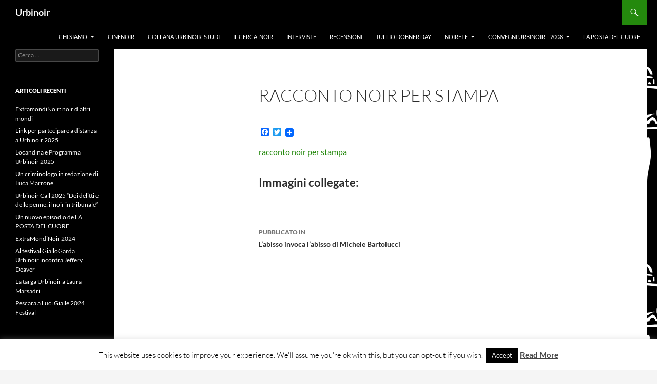

--- FILE ---
content_type: text/html; charset=UTF-8
request_url: https://urbinoir.uniurb.it/labisso-invoca-labisso-michele-bartolucci/racconto-noir-per-stampa/
body_size: 11812
content:
<!DOCTYPE html>
<!--[if IE 7]>
<html class="ie ie7" lang="it-IT">
<![endif]-->
<!--[if IE 8]>
<html class="ie ie8" lang="it-IT">
<![endif]-->
<!--[if !(IE 7) & !(IE 8)]><!-->
<html lang="it-IT">
<!--<![endif]-->
<head>
	<meta charset="UTF-8">
	<meta name="viewport" content="width=device-width, initial-scale=1.0">
	<title>racconto noir per stampa - Urbinoir</title>
	<link rel="profile" href="https://gmpg.org/xfn/11">
	<link rel="pingback" href="https://urbinoir.uniurb.it/xmlrpc.php">
	<!--[if lt IE 9]>
	<script src="https://urbinoir.uniurb.it/wp-content/themes/twentyfourteen/js/html5.js?ver=3.7.0"></script>
	<![endif]-->
	<meta name='robots' content='index, follow, max-image-preview:large, max-snippet:-1, max-video-preview:-1' />
	<style>img:is([sizes="auto" i], [sizes^="auto," i]) { contain-intrinsic-size: 3000px 1500px }</style>
	
	<!-- This site is optimized with the Yoast SEO plugin v26.8 - https://yoast.com/product/yoast-seo-wordpress/ -->
	<link rel="canonical" href="https://urbinoir.uniurb.it/labisso-invoca-labisso-michele-bartolucci/racconto-noir-per-stampa/" />
	<meta property="og:locale" content="it_IT" />
	<meta property="og:type" content="article" />
	<meta property="og:title" content="racconto noir per stampa - Urbinoir" />
	<meta property="og:description" content="racconto noir per stampa Immagini collegate:" />
	<meta property="og:url" content="https://urbinoir.uniurb.it/labisso-invoca-labisso-michele-bartolucci/racconto-noir-per-stampa/" />
	<meta property="og:site_name" content="Urbinoir" />
	<meta name="twitter:card" content="summary_large_image" />
	<script type="application/ld+json" class="yoast-schema-graph">{"@context":"https://schema.org","@graph":[{"@type":"WebPage","@id":"https://urbinoir.uniurb.it/labisso-invoca-labisso-michele-bartolucci/racconto-noir-per-stampa/","url":"https://urbinoir.uniurb.it/labisso-invoca-labisso-michele-bartolucci/racconto-noir-per-stampa/","name":"racconto noir per stampa - Urbinoir","isPartOf":{"@id":"https://urbinoir.uniurb.it/#website"},"primaryImageOfPage":{"@id":"https://urbinoir.uniurb.it/labisso-invoca-labisso-michele-bartolucci/racconto-noir-per-stampa/#primaryimage"},"image":{"@id":"https://urbinoir.uniurb.it/labisso-invoca-labisso-michele-bartolucci/racconto-noir-per-stampa/#primaryimage"},"thumbnailUrl":"","datePublished":"2017-01-10T15:01:00+00:00","breadcrumb":{"@id":"https://urbinoir.uniurb.it/labisso-invoca-labisso-michele-bartolucci/racconto-noir-per-stampa/#breadcrumb"},"inLanguage":"it-IT","potentialAction":[{"@type":"ReadAction","target":["https://urbinoir.uniurb.it/labisso-invoca-labisso-michele-bartolucci/racconto-noir-per-stampa/"]}]},{"@type":"BreadcrumbList","@id":"https://urbinoir.uniurb.it/labisso-invoca-labisso-michele-bartolucci/racconto-noir-per-stampa/#breadcrumb","itemListElement":[{"@type":"ListItem","position":1,"name":"Home","item":"https://urbinoir.uniurb.it/"},{"@type":"ListItem","position":2,"name":"L&#8217;abisso invoca l&#8217;abisso di Michele Bartolucci","item":"https://urbinoir.uniurb.it/labisso-invoca-labisso-michele-bartolucci/"},{"@type":"ListItem","position":3,"name":"racconto noir per stampa"}]},{"@type":"WebSite","@id":"https://urbinoir.uniurb.it/#website","url":"https://urbinoir.uniurb.it/","name":"Urbinoir","description":"","potentialAction":[{"@type":"SearchAction","target":{"@type":"EntryPoint","urlTemplate":"https://urbinoir.uniurb.it/?s={search_term_string}"},"query-input":{"@type":"PropertyValueSpecification","valueRequired":true,"valueName":"search_term_string"}}],"inLanguage":"it-IT"}]}</script>
	<!-- / Yoast SEO plugin. -->


<link rel='dns-prefetch' href='//static.addtoany.com' />
<link rel="alternate" type="application/rss+xml" title="Urbinoir &raquo; Feed" href="https://urbinoir.uniurb.it/feed/" />
<script>
window._wpemojiSettings = {"baseUrl":"https:\/\/s.w.org\/images\/core\/emoji\/16.0.1\/72x72\/","ext":".png","svgUrl":"https:\/\/s.w.org\/images\/core\/emoji\/16.0.1\/svg\/","svgExt":".svg","source":{"concatemoji":"https:\/\/urbinoir.uniurb.it\/wp-includes\/js\/wp-emoji-release.min.js?ver=6.8.3"}};
/*! This file is auto-generated */
!function(s,n){var o,i,e;function c(e){try{var t={supportTests:e,timestamp:(new Date).valueOf()};sessionStorage.setItem(o,JSON.stringify(t))}catch(e){}}function p(e,t,n){e.clearRect(0,0,e.canvas.width,e.canvas.height),e.fillText(t,0,0);var t=new Uint32Array(e.getImageData(0,0,e.canvas.width,e.canvas.height).data),a=(e.clearRect(0,0,e.canvas.width,e.canvas.height),e.fillText(n,0,0),new Uint32Array(e.getImageData(0,0,e.canvas.width,e.canvas.height).data));return t.every(function(e,t){return e===a[t]})}function u(e,t){e.clearRect(0,0,e.canvas.width,e.canvas.height),e.fillText(t,0,0);for(var n=e.getImageData(16,16,1,1),a=0;a<n.data.length;a++)if(0!==n.data[a])return!1;return!0}function f(e,t,n,a){switch(t){case"flag":return n(e,"\ud83c\udff3\ufe0f\u200d\u26a7\ufe0f","\ud83c\udff3\ufe0f\u200b\u26a7\ufe0f")?!1:!n(e,"\ud83c\udde8\ud83c\uddf6","\ud83c\udde8\u200b\ud83c\uddf6")&&!n(e,"\ud83c\udff4\udb40\udc67\udb40\udc62\udb40\udc65\udb40\udc6e\udb40\udc67\udb40\udc7f","\ud83c\udff4\u200b\udb40\udc67\u200b\udb40\udc62\u200b\udb40\udc65\u200b\udb40\udc6e\u200b\udb40\udc67\u200b\udb40\udc7f");case"emoji":return!a(e,"\ud83e\udedf")}return!1}function g(e,t,n,a){var r="undefined"!=typeof WorkerGlobalScope&&self instanceof WorkerGlobalScope?new OffscreenCanvas(300,150):s.createElement("canvas"),o=r.getContext("2d",{willReadFrequently:!0}),i=(o.textBaseline="top",o.font="600 32px Arial",{});return e.forEach(function(e){i[e]=t(o,e,n,a)}),i}function t(e){var t=s.createElement("script");t.src=e,t.defer=!0,s.head.appendChild(t)}"undefined"!=typeof Promise&&(o="wpEmojiSettingsSupports",i=["flag","emoji"],n.supports={everything:!0,everythingExceptFlag:!0},e=new Promise(function(e){s.addEventListener("DOMContentLoaded",e,{once:!0})}),new Promise(function(t){var n=function(){try{var e=JSON.parse(sessionStorage.getItem(o));if("object"==typeof e&&"number"==typeof e.timestamp&&(new Date).valueOf()<e.timestamp+604800&&"object"==typeof e.supportTests)return e.supportTests}catch(e){}return null}();if(!n){if("undefined"!=typeof Worker&&"undefined"!=typeof OffscreenCanvas&&"undefined"!=typeof URL&&URL.createObjectURL&&"undefined"!=typeof Blob)try{var e="postMessage("+g.toString()+"("+[JSON.stringify(i),f.toString(),p.toString(),u.toString()].join(",")+"));",a=new Blob([e],{type:"text/javascript"}),r=new Worker(URL.createObjectURL(a),{name:"wpTestEmojiSupports"});return void(r.onmessage=function(e){c(n=e.data),r.terminate(),t(n)})}catch(e){}c(n=g(i,f,p,u))}t(n)}).then(function(e){for(var t in e)n.supports[t]=e[t],n.supports.everything=n.supports.everything&&n.supports[t],"flag"!==t&&(n.supports.everythingExceptFlag=n.supports.everythingExceptFlag&&n.supports[t]);n.supports.everythingExceptFlag=n.supports.everythingExceptFlag&&!n.supports.flag,n.DOMReady=!1,n.readyCallback=function(){n.DOMReady=!0}}).then(function(){return e}).then(function(){var e;n.supports.everything||(n.readyCallback(),(e=n.source||{}).concatemoji?t(e.concatemoji):e.wpemoji&&e.twemoji&&(t(e.twemoji),t(e.wpemoji)))}))}((window,document),window._wpemojiSettings);
</script>
<style id='wp-emoji-styles-inline-css'>

	img.wp-smiley, img.emoji {
		display: inline !important;
		border: none !important;
		box-shadow: none !important;
		height: 1em !important;
		width: 1em !important;
		margin: 0 0.07em !important;
		vertical-align: -0.1em !important;
		background: none !important;
		padding: 0 !important;
	}
</style>
<link rel='stylesheet' id='wp-block-library-css' href='https://urbinoir.uniurb.it/wp-includes/css/dist/block-library/style.min.css?ver=6.8.3' media='all' />
<style id='wp-block-library-theme-inline-css'>
.wp-block-audio :where(figcaption){color:#555;font-size:13px;text-align:center}.is-dark-theme .wp-block-audio :where(figcaption){color:#ffffffa6}.wp-block-audio{margin:0 0 1em}.wp-block-code{border:1px solid #ccc;border-radius:4px;font-family:Menlo,Consolas,monaco,monospace;padding:.8em 1em}.wp-block-embed :where(figcaption){color:#555;font-size:13px;text-align:center}.is-dark-theme .wp-block-embed :where(figcaption){color:#ffffffa6}.wp-block-embed{margin:0 0 1em}.blocks-gallery-caption{color:#555;font-size:13px;text-align:center}.is-dark-theme .blocks-gallery-caption{color:#ffffffa6}:root :where(.wp-block-image figcaption){color:#555;font-size:13px;text-align:center}.is-dark-theme :root :where(.wp-block-image figcaption){color:#ffffffa6}.wp-block-image{margin:0 0 1em}.wp-block-pullquote{border-bottom:4px solid;border-top:4px solid;color:currentColor;margin-bottom:1.75em}.wp-block-pullquote cite,.wp-block-pullquote footer,.wp-block-pullquote__citation{color:currentColor;font-size:.8125em;font-style:normal;text-transform:uppercase}.wp-block-quote{border-left:.25em solid;margin:0 0 1.75em;padding-left:1em}.wp-block-quote cite,.wp-block-quote footer{color:currentColor;font-size:.8125em;font-style:normal;position:relative}.wp-block-quote:where(.has-text-align-right){border-left:none;border-right:.25em solid;padding-left:0;padding-right:1em}.wp-block-quote:where(.has-text-align-center){border:none;padding-left:0}.wp-block-quote.is-large,.wp-block-quote.is-style-large,.wp-block-quote:where(.is-style-plain){border:none}.wp-block-search .wp-block-search__label{font-weight:700}.wp-block-search__button{border:1px solid #ccc;padding:.375em .625em}:where(.wp-block-group.has-background){padding:1.25em 2.375em}.wp-block-separator.has-css-opacity{opacity:.4}.wp-block-separator{border:none;border-bottom:2px solid;margin-left:auto;margin-right:auto}.wp-block-separator.has-alpha-channel-opacity{opacity:1}.wp-block-separator:not(.is-style-wide):not(.is-style-dots){width:100px}.wp-block-separator.has-background:not(.is-style-dots){border-bottom:none;height:1px}.wp-block-separator.has-background:not(.is-style-wide):not(.is-style-dots){height:2px}.wp-block-table{margin:0 0 1em}.wp-block-table td,.wp-block-table th{word-break:normal}.wp-block-table :where(figcaption){color:#555;font-size:13px;text-align:center}.is-dark-theme .wp-block-table :where(figcaption){color:#ffffffa6}.wp-block-video :where(figcaption){color:#555;font-size:13px;text-align:center}.is-dark-theme .wp-block-video :where(figcaption){color:#ffffffa6}.wp-block-video{margin:0 0 1em}:root :where(.wp-block-template-part.has-background){margin-bottom:0;margin-top:0;padding:1.25em 2.375em}
</style>
<style id='classic-theme-styles-inline-css'>
/*! This file is auto-generated */
.wp-block-button__link{color:#fff;background-color:#32373c;border-radius:9999px;box-shadow:none;text-decoration:none;padding:calc(.667em + 2px) calc(1.333em + 2px);font-size:1.125em}.wp-block-file__button{background:#32373c;color:#fff;text-decoration:none}
</style>
<style id='global-styles-inline-css'>
:root{--wp--preset--aspect-ratio--square: 1;--wp--preset--aspect-ratio--4-3: 4/3;--wp--preset--aspect-ratio--3-4: 3/4;--wp--preset--aspect-ratio--3-2: 3/2;--wp--preset--aspect-ratio--2-3: 2/3;--wp--preset--aspect-ratio--16-9: 16/9;--wp--preset--aspect-ratio--9-16: 9/16;--wp--preset--color--black: #000;--wp--preset--color--cyan-bluish-gray: #abb8c3;--wp--preset--color--white: #fff;--wp--preset--color--pale-pink: #f78da7;--wp--preset--color--vivid-red: #cf2e2e;--wp--preset--color--luminous-vivid-orange: #ff6900;--wp--preset--color--luminous-vivid-amber: #fcb900;--wp--preset--color--light-green-cyan: #7bdcb5;--wp--preset--color--vivid-green-cyan: #00d084;--wp--preset--color--pale-cyan-blue: #8ed1fc;--wp--preset--color--vivid-cyan-blue: #0693e3;--wp--preset--color--vivid-purple: #9b51e0;--wp--preset--color--green: #24890d;--wp--preset--color--dark-gray: #2b2b2b;--wp--preset--color--medium-gray: #767676;--wp--preset--color--light-gray: #f5f5f5;--wp--preset--gradient--vivid-cyan-blue-to-vivid-purple: linear-gradient(135deg,rgba(6,147,227,1) 0%,rgb(155,81,224) 100%);--wp--preset--gradient--light-green-cyan-to-vivid-green-cyan: linear-gradient(135deg,rgb(122,220,180) 0%,rgb(0,208,130) 100%);--wp--preset--gradient--luminous-vivid-amber-to-luminous-vivid-orange: linear-gradient(135deg,rgba(252,185,0,1) 0%,rgba(255,105,0,1) 100%);--wp--preset--gradient--luminous-vivid-orange-to-vivid-red: linear-gradient(135deg,rgba(255,105,0,1) 0%,rgb(207,46,46) 100%);--wp--preset--gradient--very-light-gray-to-cyan-bluish-gray: linear-gradient(135deg,rgb(238,238,238) 0%,rgb(169,184,195) 100%);--wp--preset--gradient--cool-to-warm-spectrum: linear-gradient(135deg,rgb(74,234,220) 0%,rgb(151,120,209) 20%,rgb(207,42,186) 40%,rgb(238,44,130) 60%,rgb(251,105,98) 80%,rgb(254,248,76) 100%);--wp--preset--gradient--blush-light-purple: linear-gradient(135deg,rgb(255,206,236) 0%,rgb(152,150,240) 100%);--wp--preset--gradient--blush-bordeaux: linear-gradient(135deg,rgb(254,205,165) 0%,rgb(254,45,45) 50%,rgb(107,0,62) 100%);--wp--preset--gradient--luminous-dusk: linear-gradient(135deg,rgb(255,203,112) 0%,rgb(199,81,192) 50%,rgb(65,88,208) 100%);--wp--preset--gradient--pale-ocean: linear-gradient(135deg,rgb(255,245,203) 0%,rgb(182,227,212) 50%,rgb(51,167,181) 100%);--wp--preset--gradient--electric-grass: linear-gradient(135deg,rgb(202,248,128) 0%,rgb(113,206,126) 100%);--wp--preset--gradient--midnight: linear-gradient(135deg,rgb(2,3,129) 0%,rgb(40,116,252) 100%);--wp--preset--font-size--small: 13px;--wp--preset--font-size--medium: 20px;--wp--preset--font-size--large: 36px;--wp--preset--font-size--x-large: 42px;--wp--preset--spacing--20: 0.44rem;--wp--preset--spacing--30: 0.67rem;--wp--preset--spacing--40: 1rem;--wp--preset--spacing--50: 1.5rem;--wp--preset--spacing--60: 2.25rem;--wp--preset--spacing--70: 3.38rem;--wp--preset--spacing--80: 5.06rem;--wp--preset--shadow--natural: 6px 6px 9px rgba(0, 0, 0, 0.2);--wp--preset--shadow--deep: 12px 12px 50px rgba(0, 0, 0, 0.4);--wp--preset--shadow--sharp: 6px 6px 0px rgba(0, 0, 0, 0.2);--wp--preset--shadow--outlined: 6px 6px 0px -3px rgba(255, 255, 255, 1), 6px 6px rgba(0, 0, 0, 1);--wp--preset--shadow--crisp: 6px 6px 0px rgba(0, 0, 0, 1);}:where(.is-layout-flex){gap: 0.5em;}:where(.is-layout-grid){gap: 0.5em;}body .is-layout-flex{display: flex;}.is-layout-flex{flex-wrap: wrap;align-items: center;}.is-layout-flex > :is(*, div){margin: 0;}body .is-layout-grid{display: grid;}.is-layout-grid > :is(*, div){margin: 0;}:where(.wp-block-columns.is-layout-flex){gap: 2em;}:where(.wp-block-columns.is-layout-grid){gap: 2em;}:where(.wp-block-post-template.is-layout-flex){gap: 1.25em;}:where(.wp-block-post-template.is-layout-grid){gap: 1.25em;}.has-black-color{color: var(--wp--preset--color--black) !important;}.has-cyan-bluish-gray-color{color: var(--wp--preset--color--cyan-bluish-gray) !important;}.has-white-color{color: var(--wp--preset--color--white) !important;}.has-pale-pink-color{color: var(--wp--preset--color--pale-pink) !important;}.has-vivid-red-color{color: var(--wp--preset--color--vivid-red) !important;}.has-luminous-vivid-orange-color{color: var(--wp--preset--color--luminous-vivid-orange) !important;}.has-luminous-vivid-amber-color{color: var(--wp--preset--color--luminous-vivid-amber) !important;}.has-light-green-cyan-color{color: var(--wp--preset--color--light-green-cyan) !important;}.has-vivid-green-cyan-color{color: var(--wp--preset--color--vivid-green-cyan) !important;}.has-pale-cyan-blue-color{color: var(--wp--preset--color--pale-cyan-blue) !important;}.has-vivid-cyan-blue-color{color: var(--wp--preset--color--vivid-cyan-blue) !important;}.has-vivid-purple-color{color: var(--wp--preset--color--vivid-purple) !important;}.has-black-background-color{background-color: var(--wp--preset--color--black) !important;}.has-cyan-bluish-gray-background-color{background-color: var(--wp--preset--color--cyan-bluish-gray) !important;}.has-white-background-color{background-color: var(--wp--preset--color--white) !important;}.has-pale-pink-background-color{background-color: var(--wp--preset--color--pale-pink) !important;}.has-vivid-red-background-color{background-color: var(--wp--preset--color--vivid-red) !important;}.has-luminous-vivid-orange-background-color{background-color: var(--wp--preset--color--luminous-vivid-orange) !important;}.has-luminous-vivid-amber-background-color{background-color: var(--wp--preset--color--luminous-vivid-amber) !important;}.has-light-green-cyan-background-color{background-color: var(--wp--preset--color--light-green-cyan) !important;}.has-vivid-green-cyan-background-color{background-color: var(--wp--preset--color--vivid-green-cyan) !important;}.has-pale-cyan-blue-background-color{background-color: var(--wp--preset--color--pale-cyan-blue) !important;}.has-vivid-cyan-blue-background-color{background-color: var(--wp--preset--color--vivid-cyan-blue) !important;}.has-vivid-purple-background-color{background-color: var(--wp--preset--color--vivid-purple) !important;}.has-black-border-color{border-color: var(--wp--preset--color--black) !important;}.has-cyan-bluish-gray-border-color{border-color: var(--wp--preset--color--cyan-bluish-gray) !important;}.has-white-border-color{border-color: var(--wp--preset--color--white) !important;}.has-pale-pink-border-color{border-color: var(--wp--preset--color--pale-pink) !important;}.has-vivid-red-border-color{border-color: var(--wp--preset--color--vivid-red) !important;}.has-luminous-vivid-orange-border-color{border-color: var(--wp--preset--color--luminous-vivid-orange) !important;}.has-luminous-vivid-amber-border-color{border-color: var(--wp--preset--color--luminous-vivid-amber) !important;}.has-light-green-cyan-border-color{border-color: var(--wp--preset--color--light-green-cyan) !important;}.has-vivid-green-cyan-border-color{border-color: var(--wp--preset--color--vivid-green-cyan) !important;}.has-pale-cyan-blue-border-color{border-color: var(--wp--preset--color--pale-cyan-blue) !important;}.has-vivid-cyan-blue-border-color{border-color: var(--wp--preset--color--vivid-cyan-blue) !important;}.has-vivid-purple-border-color{border-color: var(--wp--preset--color--vivid-purple) !important;}.has-vivid-cyan-blue-to-vivid-purple-gradient-background{background: var(--wp--preset--gradient--vivid-cyan-blue-to-vivid-purple) !important;}.has-light-green-cyan-to-vivid-green-cyan-gradient-background{background: var(--wp--preset--gradient--light-green-cyan-to-vivid-green-cyan) !important;}.has-luminous-vivid-amber-to-luminous-vivid-orange-gradient-background{background: var(--wp--preset--gradient--luminous-vivid-amber-to-luminous-vivid-orange) !important;}.has-luminous-vivid-orange-to-vivid-red-gradient-background{background: var(--wp--preset--gradient--luminous-vivid-orange-to-vivid-red) !important;}.has-very-light-gray-to-cyan-bluish-gray-gradient-background{background: var(--wp--preset--gradient--very-light-gray-to-cyan-bluish-gray) !important;}.has-cool-to-warm-spectrum-gradient-background{background: var(--wp--preset--gradient--cool-to-warm-spectrum) !important;}.has-blush-light-purple-gradient-background{background: var(--wp--preset--gradient--blush-light-purple) !important;}.has-blush-bordeaux-gradient-background{background: var(--wp--preset--gradient--blush-bordeaux) !important;}.has-luminous-dusk-gradient-background{background: var(--wp--preset--gradient--luminous-dusk) !important;}.has-pale-ocean-gradient-background{background: var(--wp--preset--gradient--pale-ocean) !important;}.has-electric-grass-gradient-background{background: var(--wp--preset--gradient--electric-grass) !important;}.has-midnight-gradient-background{background: var(--wp--preset--gradient--midnight) !important;}.has-small-font-size{font-size: var(--wp--preset--font-size--small) !important;}.has-medium-font-size{font-size: var(--wp--preset--font-size--medium) !important;}.has-large-font-size{font-size: var(--wp--preset--font-size--large) !important;}.has-x-large-font-size{font-size: var(--wp--preset--font-size--x-large) !important;}
:where(.wp-block-post-template.is-layout-flex){gap: 1.25em;}:where(.wp-block-post-template.is-layout-grid){gap: 1.25em;}
:where(.wp-block-columns.is-layout-flex){gap: 2em;}:where(.wp-block-columns.is-layout-grid){gap: 2em;}
:root :where(.wp-block-pullquote){font-size: 1.5em;line-height: 1.6;}
</style>
<link rel='stylesheet' id='cookie-law-info-css' href='https://urbinoir.uniurb.it/wp-content/plugins/cookie-law-info/legacy/public/css/cookie-law-info-public.css?ver=3.3.9.1' media='all' />
<link rel='stylesheet' id='cookie-law-info-gdpr-css' href='https://urbinoir.uniurb.it/wp-content/plugins/cookie-law-info/legacy/public/css/cookie-law-info-gdpr.css?ver=3.3.9.1' media='all' />
<link rel='stylesheet' id='twentyfourteen-lato-css' href='https://urbinoir.uniurb.it/wp-content/themes/twentyfourteen/fonts/font-lato.css?ver=20230328' media='all' />
<link rel='stylesheet' id='genericons-css' href='https://urbinoir.uniurb.it/wp-content/themes/twentyfourteen/genericons/genericons.css?ver=3.0.3' media='all' />
<link rel='stylesheet' id='twentyfourteen-style-css' href='https://urbinoir.uniurb.it/wp-content/themes/twentyfourteen/style.css?ver=20250715' media='all' />
<link rel='stylesheet' id='twentyfourteen-block-style-css' href='https://urbinoir.uniurb.it/wp-content/themes/twentyfourteen/css/blocks.css?ver=20250715' media='all' />
<!--[if lt IE 9]>
<link rel='stylesheet' id='twentyfourteen-ie-css' href='https://urbinoir.uniurb.it/wp-content/themes/twentyfourteen/css/ie.css?ver=20140711' media='all' />
<![endif]-->
<link rel='stylesheet' id='addtoany-css' href='https://urbinoir.uniurb.it/wp-content/plugins/add-to-any/addtoany.min.css?ver=1.16' media='all' />
<script id="addtoany-core-js-before">
window.a2a_config=window.a2a_config||{};a2a_config.callbacks=[];a2a_config.overlays=[];a2a_config.templates={};a2a_localize = {
	Share: "Condividi",
	Save: "Salva",
	Subscribe: "Abbonati",
	Email: "Email",
	Bookmark: "Segnalibro",
	ShowAll: "espandi",
	ShowLess: "comprimi",
	FindServices: "Trova servizi",
	FindAnyServiceToAddTo: "Trova subito un servizio da aggiungere",
	PoweredBy: "Powered by",
	ShareViaEmail: "Condividi via email",
	SubscribeViaEmail: "Iscriviti via email",
	BookmarkInYourBrowser: "Aggiungi ai segnalibri",
	BookmarkInstructions: "Premi Ctrl+D o \u2318+D per mettere questa pagina nei preferiti",
	AddToYourFavorites: "Aggiungi ai favoriti",
	SendFromWebOrProgram: "Invia da qualsiasi indirizzo email o programma di posta elettronica",
	EmailProgram: "Programma di posta elettronica",
	More: "Di più&#8230;",
	ThanksForSharing: "Grazie per la condivisione!",
	ThanksForFollowing: "Thanks for following!"
};
</script>
<script defer src="https://static.addtoany.com/menu/page.js" id="addtoany-core-js"></script>
<script src="https://urbinoir.uniurb.it/wp-includes/js/jquery/jquery.min.js?ver=3.7.1" id="jquery-core-js"></script>
<script src="https://urbinoir.uniurb.it/wp-includes/js/jquery/jquery-migrate.min.js?ver=3.4.1" id="jquery-migrate-js"></script>
<script defer src="https://urbinoir.uniurb.it/wp-content/plugins/add-to-any/addtoany.min.js?ver=1.1" id="addtoany-jquery-js"></script>
<script id="cookie-law-info-js-extra">
var Cli_Data = {"nn_cookie_ids":[],"cookielist":[],"non_necessary_cookies":[],"ccpaEnabled":"","ccpaRegionBased":"","ccpaBarEnabled":"","strictlyEnabled":["necessary","obligatoire"],"ccpaType":"gdpr","js_blocking":"","custom_integration":"","triggerDomRefresh":"","secure_cookies":""};
var cli_cookiebar_settings = {"animate_speed_hide":"500","animate_speed_show":"500","background":"#fff","border":"#444","border_on":"","button_1_button_colour":"#000","button_1_button_hover":"#000000","button_1_link_colour":"#fff","button_1_as_button":"1","button_1_new_win":"","button_2_button_colour":"#333","button_2_button_hover":"#292929","button_2_link_colour":"#444","button_2_as_button":"","button_2_hidebar":"1","button_3_button_colour":"#000","button_3_button_hover":"#000000","button_3_link_colour":"#fff","button_3_as_button":"1","button_3_new_win":"","button_4_button_colour":"#000","button_4_button_hover":"#000000","button_4_link_colour":"#fff","button_4_as_button":"1","button_7_button_colour":"#61a229","button_7_button_hover":"#4e8221","button_7_link_colour":"#fff","button_7_as_button":"1","button_7_new_win":"","font_family":"inherit","header_fix":"","notify_animate_hide":"1","notify_animate_show":"","notify_div_id":"#cookie-law-info-bar","notify_position_horizontal":"right","notify_position_vertical":"bottom","scroll_close":"","scroll_close_reload":"","accept_close_reload":"","reject_close_reload":"","showagain_tab":"1","showagain_background":"#fff","showagain_border":"#000","showagain_div_id":"#cookie-law-info-again","showagain_x_position":"100px","text":"#000","show_once_yn":"","show_once":"10000","logging_on":"","as_popup":"","popup_overlay":"1","bar_heading_text":"","cookie_bar_as":"banner","popup_showagain_position":"bottom-right","widget_position":"left"};
var log_object = {"ajax_url":"https:\/\/urbinoir.uniurb.it\/wp-admin\/admin-ajax.php"};
</script>
<script src="https://urbinoir.uniurb.it/wp-content/plugins/cookie-law-info/legacy/public/js/cookie-law-info-public.js?ver=3.3.9.1" id="cookie-law-info-js"></script>
<script src="https://urbinoir.uniurb.it/wp-content/themes/twentyfourteen/js/functions.js?ver=20230526" id="twentyfourteen-script-js" defer data-wp-strategy="defer"></script>
<link rel="https://api.w.org/" href="https://urbinoir.uniurb.it/wp-json/" /><link rel="alternate" title="JSON" type="application/json" href="https://urbinoir.uniurb.it/wp-json/wp/v2/media/954" /><link rel="EditURI" type="application/rsd+xml" title="RSD" href="https://urbinoir.uniurb.it/xmlrpc.php?rsd" />
<meta name="generator" content="WordPress 6.8.3" />
<link rel='shortlink' href='https://urbinoir.uniurb.it/?p=954' />
<link rel="alternate" title="oEmbed (JSON)" type="application/json+oembed" href="https://urbinoir.uniurb.it/wp-json/oembed/1.0/embed?url=https%3A%2F%2Furbinoir.uniurb.it%2Flabisso-invoca-labisso-michele-bartolucci%2Fracconto-noir-per-stampa%2F" />
<link rel="alternate" title="oEmbed (XML)" type="text/xml+oembed" href="https://urbinoir.uniurb.it/wp-json/oembed/1.0/embed?url=https%3A%2F%2Furbinoir.uniurb.it%2Flabisso-invoca-labisso-michele-bartolucci%2Fracconto-noir-per-stampa%2F&#038;format=xml" />
<style id="custom-background-css">
body.custom-background { background-image: url("https://urbinoir.uniurb.it/wp-content/uploads/2014/03/mp5_sito_urbinoir2012.png"); background-position: left top; background-size: auto; background-repeat: repeat; background-attachment: scroll; }
</style>
	<link rel="icon" href="https://urbinoir.uniurb.it/wp-content/uploads/2016/02/Unknown-5-150x150.jpg" sizes="32x32" />
<link rel="icon" href="https://urbinoir.uniurb.it/wp-content/uploads/2016/02/Unknown-5.jpg" sizes="192x192" />
<link rel="apple-touch-icon" href="https://urbinoir.uniurb.it/wp-content/uploads/2016/02/Unknown-5.jpg" />
<meta name="msapplication-TileImage" content="https://urbinoir.uniurb.it/wp-content/uploads/2016/02/Unknown-5.jpg" />
</head>

<body class="attachment wp-singular attachment-template-default single single-attachment postid-954 attachmentid-954 attachment-pdf custom-background wp-embed-responsive wp-theme-twentyfourteen group-blog masthead-fixed full-width singular">
<a class="screen-reader-text skip-link" href="#content">
	Vai al contenuto</a>
<div id="page" class="hfeed site">
		
	<header id="masthead" class="site-header">
		<div class="header-main">
			<h1 class="site-title"><a href="https://urbinoir.uniurb.it/" rel="home" >Urbinoir</a></h1>

			<div class="search-toggle">
				<a href="#search-container" class="screen-reader-text" aria-expanded="false" aria-controls="search-container">
					Cerca				</a>
			</div>

			<nav id="primary-navigation" class="site-navigation primary-navigation">
				<button class="menu-toggle">Menu principale</button>
				<div id="primary-menu" class="nav-menu"><ul>
<li class="page_item page-item-13 page_item_has_children"><a href="https://urbinoir.uniurb.it/chi-siamo/">Chi siamo</a>
<ul class='children'>
	<li class="page_item page-item-887"><a href="https://urbinoir.uniurb.it/chi-siamo/pagina-di-esempio/">Noi e il Noir</a></li>
	<li class="page_item page-item-41"><a href="https://urbinoir.uniurb.it/chi-siamo/noir-in-translation/">Noir in translation</a></li>
	<li class="page_item page-item-1535"><a href="https://urbinoir.uniurb.it/chi-siamo/1535-2/">Privacy Policy</a></li>
</ul>
</li>
<li class="page_item page-item-59"><a href="https://urbinoir.uniurb.it/cinenoir/">CineNOIR</a></li>
<li class="page_item page-item-170"><a href="https://urbinoir.uniurb.it/collana-urbinoir-studi/">Collana URBINOIR-STUDI</a></li>
<li class="page_item page-item-2191"><a href="https://urbinoir.uniurb.it/il-cerca-noir/">Il cerca-noir</a></li>
<li class="page_item page-item-62"><a href="https://urbinoir.uniurb.it/interviste/">Interviste</a></li>
<li class="page_item page-item-521"><a href="https://urbinoir.uniurb.it/recensioni/">Recensioni</a></li>
<li class="page_item page-item-2305"><a href="https://urbinoir.uniurb.it/tullio-dobner-day/">Tullio Dobner day</a></li>
<li class="page_item page-item-24 page_item_has_children"><a href="https://urbinoir.uniurb.it/link/">NoiRete</a>
<ul class='children'>
	<li class="page_item page-item-864"><a href="https://urbinoir.uniurb.it/link/cantiere-mobile/">CANTIERE MOBILE</a></li>
</ul>
</li>
<li class="page_item page-item-187 page_item_has_children"><a href="https://urbinoir.uniurb.it/edizioni-precedenti/">Convegni Urbinoir &#8211; 2008</a>
<ul class='children'>
	<li class="page_item page-item-192"><a href="https://urbinoir.uniurb.it/edizioni-precedenti/urbinoir-2009/">Urbinoir 2009</a></li>
	<li class="page_item page-item-198"><a href="https://urbinoir.uniurb.it/edizioni-precedenti/urbinoir-2010/">Urbinoir 2010</a></li>
	<li class="page_item page-item-205"><a href="https://urbinoir.uniurb.it/edizioni-precedenti/urbinoir-2011/">Urbinoir 2011</a></li>
	<li class="page_item page-item-213"><a href="https://urbinoir.uniurb.it/edizioni-precedenti/urbinoir-2012/">Urbinoir 2012</a></li>
	<li class="page_item page-item-217"><a href="https://urbinoir.uniurb.it/edizioni-precedenti/urbinoir-2013/">Urbinoir 2013</a></li>
	<li class="page_item page-item-222"><a href="https://urbinoir.uniurb.it/edizioni-precedenti/in-progress/">Urbinoir 2014</a></li>
	<li class="page_item page-item-543"><a href="https://urbinoir.uniurb.it/edizioni-precedenti/urbinoir-2015/">URBINOIR 2015</a></li>
	<li class="page_item page-item-802"><a href="https://urbinoir.uniurb.it/edizioni-precedenti/urbinoir-2016/">Urbinoir 2016</a></li>
	<li class="page_item page-item-1470"><a href="https://urbinoir.uniurb.it/edizioni-precedenti/urbinoir-2017/">URBINOIR 2017</a></li>
	<li class="page_item page-item-1614"><a href="https://urbinoir.uniurb.it/edizioni-precedenti/urbinoir-2018/">Urbinoir 2018</a></li>
	<li class="page_item page-item-1795"><a href="https://urbinoir.uniurb.it/edizioni-precedenti/urbinoir-2019/">Urbinoir 2019</a></li>
	<li class="page_item page-item-2066"><a href="https://urbinoir.uniurb.it/edizioni-precedenti/urbinoir-2020/">Urbinoir 2020</a></li>
	<li class="page_item page-item-2311"><a href="https://urbinoir.uniurb.it/edizioni-precedenti/urbinoir-2021/">Urbinoir 2021</a></li>
	<li class="page_item page-item-2564"><a href="https://urbinoir.uniurb.it/edizioni-precedenti/urbinoir-2022/">Urbinoir 2022</a></li>
	<li class="page_item page-item-2865"><a href="https://urbinoir.uniurb.it/edizioni-precedenti/urbinoir-2023/">Urbinoir 2023</a></li>
	<li class="page_item page-item-2868"><a href="https://urbinoir.uniurb.it/edizioni-precedenti/urbinoir-2024/">Urbinoir 2024</a></li>
</ul>
</li>
<li class="page_item page-item-85"><a href="https://urbinoir.uniurb.it/posta-cuore/">La posta del cuore</a></li>
</ul></div>
			</nav>
		</div>

		<div id="search-container" class="search-box-wrapper hide">
			<div class="search-box">
				<form role="search" method="get" class="search-form" action="https://urbinoir.uniurb.it/">
				<label>
					<span class="screen-reader-text">Ricerca per:</span>
					<input type="search" class="search-field" placeholder="Cerca &hellip;" value="" name="s" />
				</label>
				<input type="submit" class="search-submit" value="Cerca" />
			</form>			</div>
		</div>
	</header><!-- #masthead -->

	<div id="main" class="site-main">

	<div id="primary" class="content-area">
		<div id="content" class="site-content" role="main">
			
<article id="post-954" class="post-954 attachment type-attachment status-inherit hentry">
	
	<header class="entry-header">
		<h1 class="entry-title">racconto noir per stampa</h1>
		<div class="entry-meta">
					</div><!-- .entry-meta -->
	</header><!-- .entry-header -->

		<div class="entry-content">
		<div class="addtoany_share_save_container addtoany_content addtoany_content_top"><div class="a2a_kit a2a_kit_size_16 addtoany_list" data-a2a-url="https://urbinoir.uniurb.it/labisso-invoca-labisso-michele-bartolucci/racconto-noir-per-stampa/" data-a2a-title="racconto noir per stampa"><a class="a2a_button_facebook" href="https://www.addtoany.com/add_to/facebook?linkurl=https%3A%2F%2Furbinoir.uniurb.it%2Flabisso-invoca-labisso-michele-bartolucci%2Fracconto-noir-per-stampa%2F&amp;linkname=racconto%20noir%20per%20stampa" title="Facebook" rel="nofollow noopener" target="_blank"></a><a class="a2a_button_twitter" href="https://www.addtoany.com/add_to/twitter?linkurl=https%3A%2F%2Furbinoir.uniurb.it%2Flabisso-invoca-labisso-michele-bartolucci%2Fracconto-noir-per-stampa%2F&amp;linkname=racconto%20noir%20per%20stampa" title="Twitter" rel="nofollow noopener" target="_blank"></a><a class="a2a_dd addtoany_share_save addtoany_share" href="https://www.addtoany.com/share"><img src="https://static.addtoany.com/buttons/favicon.png" alt="Share"></a></div></div><p class="attachment"><a href='https://urbinoir.uniurb.it/wp-content/uploads/2016/10/racconto-noir-per-stampa.pdf'>racconto noir per stampa</a></p>
<h3>Immagini collegate:</h3>	</div><!-- .entry-content -->
	
	</article><!-- #post-954 -->
		<nav class="navigation post-navigation">
		<h1 class="screen-reader-text">
			Navigazione articolo		</h1>
		<div class="nav-links">
			<a href="https://urbinoir.uniurb.it/labisso-invoca-labisso-michele-bartolucci/" rel="prev"><span class="meta-nav">Pubblicato in</span>L&#8217;abisso invoca l&#8217;abisso di Michele Bartolucci</a>			</div><!-- .nav-links -->
		</nav><!-- .navigation -->
				</div><!-- #content -->
	</div><!-- #primary -->

<div id="secondary">
	
	
		<div id="primary-sidebar" class="primary-sidebar widget-area" role="complementary">
		<aside id="search-2" class="widget widget_search"><form role="search" method="get" class="search-form" action="https://urbinoir.uniurb.it/">
				<label>
					<span class="screen-reader-text">Ricerca per:</span>
					<input type="search" class="search-field" placeholder="Cerca &hellip;" value="" name="s" />
				</label>
				<input type="submit" class="search-submit" value="Cerca" />
			</form></aside>
		<aside id="recent-posts-2" class="widget widget_recent_entries">
		<h1 class="widget-title">Articoli recenti</h1><nav aria-label="Articoli recenti">
		<ul>
											<li>
					<a href="https://urbinoir.uniurb.it/2939-2/">ExtramondiNoir: noir d’altri mondi</a>
									</li>
											<li>
					<a href="https://urbinoir.uniurb.it/link-per-partecipare-a-distanza-a-urbinoir-2025/">Link per partecipare a distanza a Urbinoir 2025</a>
									</li>
											<li>
					<a href="https://urbinoir.uniurb.it/programma-urbinoir-2025/">Locandina e Programma Urbinoir 2025</a>
									</li>
											<li>
					<a href="https://urbinoir.uniurb.it/un-criminologo-in-redazione-di-luca-marrone/">Un criminologo in redazione di Luca Marrone</a>
									</li>
											<li>
					<a href="https://urbinoir.uniurb.it/dei-delitti-e-delle-penne-il-noir-in-tribunale/">Urbinoir Call 2025 &#8220;Dei delitti e delle penne: il noir in tribunale&#8221;</a>
									</li>
											<li>
					<a href="https://urbinoir.uniurb.it/un-nuovo-episodio-de-la-posta-del-cuore/">Un nuovo episodio de LA POSTA DEL CUORE</a>
									</li>
											<li>
					<a href="https://urbinoir.uniurb.it/extramondinoir-2024/">ExtraMondiNoir 2024</a>
									</li>
											<li>
					<a href="https://urbinoir.uniurb.it/al-festival-giallogarda-urbinoir-incontra-jeffery-deaver/">Al festival GialloGarda Urbinoir incontra Jeffery Deaver</a>
									</li>
											<li>
					<a href="https://urbinoir.uniurb.it/la-targa-urbinoir-a-laura-marsadri/">La targa Urbinoir a Laura Marsadri</a>
									</li>
											<li>
					<a href="https://urbinoir.uniurb.it/pescara-a-luci-gialle-2024-festival/">Pescara a Luci Gialle 2024 Festival</a>
									</li>
					</ul>

		</nav></aside><aside id="archives-2" class="widget widget_archive"><h1 class="widget-title">Archivi</h1>		<label class="screen-reader-text" for="archives-dropdown-2">Archivi</label>
		<select id="archives-dropdown-2" name="archive-dropdown">
			
			<option value="">Seleziona il mese</option>
				<option value='https://urbinoir.uniurb.it/2025/12/'> Dicembre 2025 &nbsp;(1)</option>
	<option value='https://urbinoir.uniurb.it/2025/11/'> Novembre 2025 &nbsp;(2)</option>
	<option value='https://urbinoir.uniurb.it/2025/03/'> Marzo 2025 &nbsp;(1)</option>
	<option value='https://urbinoir.uniurb.it/2025/02/'> Febbraio 2025 &nbsp;(1)</option>
	<option value='https://urbinoir.uniurb.it/2024/12/'> Dicembre 2024 &nbsp;(1)</option>
	<option value='https://urbinoir.uniurb.it/2024/11/'> Novembre 2024 &nbsp;(2)</option>
	<option value='https://urbinoir.uniurb.it/2024/10/'> Ottobre 2024 &nbsp;(1)</option>
	<option value='https://urbinoir.uniurb.it/2024/09/'> Settembre 2024 &nbsp;(1)</option>
	<option value='https://urbinoir.uniurb.it/2024/06/'> Giugno 2024 &nbsp;(2)</option>
	<option value='https://urbinoir.uniurb.it/2024/04/'> Aprile 2024 &nbsp;(2)</option>
	<option value='https://urbinoir.uniurb.it/2024/02/'> Febbraio 2024 &nbsp;(1)</option>
	<option value='https://urbinoir.uniurb.it/2023/11/'> Novembre 2023 &nbsp;(2)</option>
	<option value='https://urbinoir.uniurb.it/2023/09/'> Settembre 2023 &nbsp;(2)</option>
	<option value='https://urbinoir.uniurb.it/2023/08/'> Agosto 2023 &nbsp;(1)</option>
	<option value='https://urbinoir.uniurb.it/2023/06/'> Giugno 2023 &nbsp;(3)</option>
	<option value='https://urbinoir.uniurb.it/2023/05/'> Maggio 2023 &nbsp;(4)</option>
	<option value='https://urbinoir.uniurb.it/2023/04/'> Aprile 2023 &nbsp;(3)</option>
	<option value='https://urbinoir.uniurb.it/2023/02/'> Febbraio 2023 &nbsp;(3)</option>
	<option value='https://urbinoir.uniurb.it/2023/01/'> Gennaio 2023 &nbsp;(4)</option>
	<option value='https://urbinoir.uniurb.it/2022/12/'> Dicembre 2022 &nbsp;(1)</option>
	<option value='https://urbinoir.uniurb.it/2022/11/'> Novembre 2022 &nbsp;(2)</option>
	<option value='https://urbinoir.uniurb.it/2022/10/'> Ottobre 2022 &nbsp;(3)</option>
	<option value='https://urbinoir.uniurb.it/2022/09/'> Settembre 2022 &nbsp;(3)</option>
	<option value='https://urbinoir.uniurb.it/2022/08/'> Agosto 2022 &nbsp;(3)</option>
	<option value='https://urbinoir.uniurb.it/2022/07/'> Luglio 2022 &nbsp;(2)</option>
	<option value='https://urbinoir.uniurb.it/2022/06/'> Giugno 2022 &nbsp;(2)</option>
	<option value='https://urbinoir.uniurb.it/2022/05/'> Maggio 2022 &nbsp;(2)</option>
	<option value='https://urbinoir.uniurb.it/2022/04/'> Aprile 2022 &nbsp;(5)</option>
	<option value='https://urbinoir.uniurb.it/2022/03/'> Marzo 2022 &nbsp;(1)</option>
	<option value='https://urbinoir.uniurb.it/2022/02/'> Febbraio 2022 &nbsp;(5)</option>
	<option value='https://urbinoir.uniurb.it/2022/01/'> Gennaio 2022 &nbsp;(4)</option>
	<option value='https://urbinoir.uniurb.it/2021/12/'> Dicembre 2021 &nbsp;(3)</option>
	<option value='https://urbinoir.uniurb.it/2021/11/'> Novembre 2021 &nbsp;(4)</option>
	<option value='https://urbinoir.uniurb.it/2021/10/'> Ottobre 2021 &nbsp;(4)</option>
	<option value='https://urbinoir.uniurb.it/2021/08/'> Agosto 2021 &nbsp;(1)</option>
	<option value='https://urbinoir.uniurb.it/2021/07/'> Luglio 2021 &nbsp;(1)</option>
	<option value='https://urbinoir.uniurb.it/2021/06/'> Giugno 2021 &nbsp;(4)</option>
	<option value='https://urbinoir.uniurb.it/2021/05/'> Maggio 2021 &nbsp;(3)</option>
	<option value='https://urbinoir.uniurb.it/2021/03/'> Marzo 2021 &nbsp;(8)</option>
	<option value='https://urbinoir.uniurb.it/2021/02/'> Febbraio 2021 &nbsp;(1)</option>
	<option value='https://urbinoir.uniurb.it/2021/01/'> Gennaio 2021 &nbsp;(2)</option>
	<option value='https://urbinoir.uniurb.it/2020/12/'> Dicembre 2020 &nbsp;(7)</option>
	<option value='https://urbinoir.uniurb.it/2020/11/'> Novembre 2020 &nbsp;(5)</option>
	<option value='https://urbinoir.uniurb.it/2020/10/'> Ottobre 2020 &nbsp;(3)</option>
	<option value='https://urbinoir.uniurb.it/2020/09/'> Settembre 2020 &nbsp;(2)</option>
	<option value='https://urbinoir.uniurb.it/2020/08/'> Agosto 2020 &nbsp;(2)</option>
	<option value='https://urbinoir.uniurb.it/2020/06/'> Giugno 2020 &nbsp;(3)</option>
	<option value='https://urbinoir.uniurb.it/2020/05/'> Maggio 2020 &nbsp;(2)</option>
	<option value='https://urbinoir.uniurb.it/2020/04/'> Aprile 2020 &nbsp;(1)</option>
	<option value='https://urbinoir.uniurb.it/2020/03/'> Marzo 2020 &nbsp;(5)</option>
	<option value='https://urbinoir.uniurb.it/2020/02/'> Febbraio 2020 &nbsp;(4)</option>
	<option value='https://urbinoir.uniurb.it/2020/01/'> Gennaio 2020 &nbsp;(3)</option>
	<option value='https://urbinoir.uniurb.it/2019/12/'> Dicembre 2019 &nbsp;(1)</option>
	<option value='https://urbinoir.uniurb.it/2019/11/'> Novembre 2019 &nbsp;(3)</option>
	<option value='https://urbinoir.uniurb.it/2019/07/'> Luglio 2019 &nbsp;(1)</option>
	<option value='https://urbinoir.uniurb.it/2019/06/'> Giugno 2019 &nbsp;(1)</option>
	<option value='https://urbinoir.uniurb.it/2019/05/'> Maggio 2019 &nbsp;(4)</option>
	<option value='https://urbinoir.uniurb.it/2019/04/'> Aprile 2019 &nbsp;(1)</option>
	<option value='https://urbinoir.uniurb.it/2019/03/'> Marzo 2019 &nbsp;(4)</option>
	<option value='https://urbinoir.uniurb.it/2019/02/'> Febbraio 2019 &nbsp;(1)</option>
	<option value='https://urbinoir.uniurb.it/2019/01/'> Gennaio 2019 &nbsp;(8)</option>
	<option value='https://urbinoir.uniurb.it/2018/12/'> Dicembre 2018 &nbsp;(1)</option>
	<option value='https://urbinoir.uniurb.it/2018/11/'> Novembre 2018 &nbsp;(12)</option>
	<option value='https://urbinoir.uniurb.it/2018/10/'> Ottobre 2018 &nbsp;(3)</option>
	<option value='https://urbinoir.uniurb.it/2018/09/'> Settembre 2018 &nbsp;(1)</option>
	<option value='https://urbinoir.uniurb.it/2018/08/'> Agosto 2018 &nbsp;(1)</option>
	<option value='https://urbinoir.uniurb.it/2018/07/'> Luglio 2018 &nbsp;(2)</option>
	<option value='https://urbinoir.uniurb.it/2018/05/'> Maggio 2018 &nbsp;(1)</option>
	<option value='https://urbinoir.uniurb.it/2018/04/'> Aprile 2018 &nbsp;(6)</option>
	<option value='https://urbinoir.uniurb.it/2018/02/'> Febbraio 2018 &nbsp;(2)</option>
	<option value='https://urbinoir.uniurb.it/2018/01/'> Gennaio 2018 &nbsp;(3)</option>
	<option value='https://urbinoir.uniurb.it/2017/11/'> Novembre 2017 &nbsp;(4)</option>
	<option value='https://urbinoir.uniurb.it/2017/10/'> Ottobre 2017 &nbsp;(2)</option>
	<option value='https://urbinoir.uniurb.it/2017/09/'> Settembre 2017 &nbsp;(3)</option>
	<option value='https://urbinoir.uniurb.it/2017/07/'> Luglio 2017 &nbsp;(1)</option>
	<option value='https://urbinoir.uniurb.it/2017/06/'> Giugno 2017 &nbsp;(1)</option>
	<option value='https://urbinoir.uniurb.it/2017/05/'> Maggio 2017 &nbsp;(3)</option>
	<option value='https://urbinoir.uniurb.it/2017/04/'> Aprile 2017 &nbsp;(1)</option>
	<option value='https://urbinoir.uniurb.it/2017/03/'> Marzo 2017 &nbsp;(4)</option>
	<option value='https://urbinoir.uniurb.it/2017/02/'> Febbraio 2017 &nbsp;(6)</option>
	<option value='https://urbinoir.uniurb.it/2017/01/'> Gennaio 2017 &nbsp;(1)</option>
	<option value='https://urbinoir.uniurb.it/2016/12/'> Dicembre 2016 &nbsp;(4)</option>
	<option value='https://urbinoir.uniurb.it/2016/11/'> Novembre 2016 &nbsp;(9)</option>
	<option value='https://urbinoir.uniurb.it/2016/10/'> Ottobre 2016 &nbsp;(1)</option>
	<option value='https://urbinoir.uniurb.it/2016/09/'> Settembre 2016 &nbsp;(8)</option>
	<option value='https://urbinoir.uniurb.it/2016/08/'> Agosto 2016 &nbsp;(2)</option>
	<option value='https://urbinoir.uniurb.it/2016/07/'> Luglio 2016 &nbsp;(3)</option>
	<option value='https://urbinoir.uniurb.it/2016/06/'> Giugno 2016 &nbsp;(4)</option>
	<option value='https://urbinoir.uniurb.it/2016/05/'> Maggio 2016 &nbsp;(2)</option>
	<option value='https://urbinoir.uniurb.it/2016/04/'> Aprile 2016 &nbsp;(3)</option>
	<option value='https://urbinoir.uniurb.it/2016/02/'> Febbraio 2016 &nbsp;(10)</option>
	<option value='https://urbinoir.uniurb.it/2016/01/'> Gennaio 2016 &nbsp;(4)</option>
	<option value='https://urbinoir.uniurb.it/2015/12/'> Dicembre 2015 &nbsp;(18)</option>
	<option value='https://urbinoir.uniurb.it/2015/11/'> Novembre 2015 &nbsp;(3)</option>
	<option value='https://urbinoir.uniurb.it/2015/10/'> Ottobre 2015 &nbsp;(4)</option>
	<option value='https://urbinoir.uniurb.it/2015/09/'> Settembre 2015 &nbsp;(3)</option>
	<option value='https://urbinoir.uniurb.it/2015/05/'> Maggio 2015 &nbsp;(4)</option>
	<option value='https://urbinoir.uniurb.it/2015/03/'> Marzo 2015 &nbsp;(1)</option>
	<option value='https://urbinoir.uniurb.it/2015/02/'> Febbraio 2015 &nbsp;(3)</option>
	<option value='https://urbinoir.uniurb.it/2014/11/'> Novembre 2014 &nbsp;(4)</option>
	<option value='https://urbinoir.uniurb.it/2014/10/'> Ottobre 2014 &nbsp;(4)</option>
	<option value='https://urbinoir.uniurb.it/2014/09/'> Settembre 2014 &nbsp;(1)</option>
	<option value='https://urbinoir.uniurb.it/2014/08/'> Agosto 2014 &nbsp;(3)</option>
	<option value='https://urbinoir.uniurb.it/2014/07/'> Luglio 2014 &nbsp;(3)</option>
	<option value='https://urbinoir.uniurb.it/2014/06/'> Giugno 2014 &nbsp;(4)</option>
	<option value='https://urbinoir.uniurb.it/2014/05/'> Maggio 2014 &nbsp;(1)</option>
	<option value='https://urbinoir.uniurb.it/2014/04/'> Aprile 2014 &nbsp;(4)</option>
	<option value='https://urbinoir.uniurb.it/2014/03/'> Marzo 2014 &nbsp;(1)</option>
	<option value='https://urbinoir.uniurb.it/2011/02/'> Febbraio 2011 &nbsp;(2)</option>
	<option value='https://urbinoir.uniurb.it/2010/05/'> Maggio 2010 &nbsp;(2)</option>
	<option value='https://urbinoir.uniurb.it/2010/01/'> Gennaio 2010 &nbsp;(4)</option>
	<option value='https://urbinoir.uniurb.it/2008/01/'> Gennaio 2008 &nbsp;(1)</option>

		</select>

			<script>
(function() {
	var dropdown = document.getElementById( "archives-dropdown-2" );
	function onSelectChange() {
		if ( dropdown.options[ dropdown.selectedIndex ].value !== '' ) {
			document.location.href = this.options[ this.selectedIndex ].value;
		}
	}
	dropdown.onchange = onSelectChange;
})();
</script>
</aside><aside id="categories-2" class="widget widget_categories"><h1 class="widget-title">Categorie</h1><nav aria-label="Categorie">
			<ul>
					<li class="cat-item cat-item-2"><a href="https://urbinoir.uniurb.it/category/urbinoir-call-for-papers/">Call for papers Urbinoir</a> (16)
</li>
	<li class="cat-item cat-item-3"><a href="https://urbinoir.uniurb.it/category/contrib-e-inediti/">Contributi e inediti</a> (25)
</li>
	<li class="cat-item cat-item-358"><a href="https://urbinoir.uniurb.it/category/haiku-noir/">Haiku-Noir</a> (5)
</li>
	<li class="cat-item cat-item-4"><a href="https://urbinoir.uniurb.it/category/interview/">Interviste</a> (13)
</li>
	<li class="cat-item cat-item-5"><a href="https://urbinoir.uniurb.it/category/mystery-chef-2/">Mystery chef</a> (2)
</li>
	<li class="cat-item cat-item-6"><a href="https://urbinoir.uniurb.it/category/news-e-comunicati/">News e comunicati</a> (130)
</li>
	<li class="cat-item cat-item-633"><a href="https://urbinoir.uniurb.it/category/photonoir/">PhotoNoir</a> (1)
</li>
	<li class="cat-item cat-item-7"><a href="https://urbinoir.uniurb.it/category/rassegnastampa/">Rassegna Stampa</a> (18)
</li>
	<li class="cat-item cat-item-8"><a href="https://urbinoir.uniurb.it/category/recensio/">Recensioni</a> (56)
</li>
	<li class="cat-item cat-item-9"><a href="https://urbinoir.uniurb.it/category/news/">Segnalazioni novità</a> (74)
</li>
	<li class="cat-item cat-item-10"><a href="https://urbinoir.uniurb.it/category/senza-categoria/">Senza categoria</a> (1)
</li>
	<li class="cat-item cat-item-11"><a href="https://urbinoir.uniurb.it/category/students-corner/">Student&#039;s Corner</a> (33)
</li>
	<li class="cat-item cat-item-12"><a href="https://urbinoir.uniurb.it/category/traduzioni/">Tradurre il noir</a> (18)
</li>
	<li class="cat-item cat-item-1"><a href="https://urbinoir.uniurb.it/category/uncategorized/">Uncategorized</a> (38)
</li>
	<li class="cat-item cat-item-714"><a href="https://urbinoir.uniurb.it/category/urbino-university-press/">Urbino University Press</a> (1)
</li>
			</ul>

			</nav></aside><aside id="meta-2" class="widget widget_meta"><h1 class="widget-title">Meta</h1><nav aria-label="Meta">
		<ul>
						<li><a rel="nofollow" href="https://urbinoir.uniurb.it/wp-login.php">Accedi</a></li>
			<li><a href="https://urbinoir.uniurb.it/feed/">Feed dei contenuti</a></li>
			<li><a href="https://urbinoir.uniurb.it/comments/feed/">Feed dei commenti</a></li>

			<li><a href="https://it.wordpress.org/">WordPress.org</a></li>
		</ul>

		</nav></aside>	</div><!-- #primary-sidebar -->
	</div><!-- #secondary -->

		</div><!-- #main -->

		<footer id="colophon" class="site-footer">

			
			<div class="site-info">
								<a class="privacy-policy-link" href="https://urbinoir.uniurb.it/chi-siamo/1535-2/" rel="privacy-policy">Privacy Policy</a><span role="separator" aria-hidden="true"></span>				<a href="https://wordpress.org/" class="imprint">
					Proudly powered by WordPress				</a>
			</div><!-- .site-info -->
		</footer><!-- #colophon -->
	</div><!-- #page -->

	<script type="speculationrules">
{"prefetch":[{"source":"document","where":{"and":[{"href_matches":"\/*"},{"not":{"href_matches":["\/wp-*.php","\/wp-admin\/*","\/wp-content\/uploads\/*","\/wp-content\/*","\/wp-content\/plugins\/*","\/wp-content\/themes\/twentyfourteen\/*","\/*\\?(.+)"]}},{"not":{"selector_matches":"a[rel~=\"nofollow\"]"}},{"not":{"selector_matches":".no-prefetch, .no-prefetch a"}}]},"eagerness":"conservative"}]}
</script>
<!--googleoff: all--><div id="cookie-law-info-bar" data-nosnippet="true"><span>This website uses cookies to improve your experience. We'll assume you're ok with this, but you can opt-out if you wish.<a role='button' data-cli_action="accept" id="cookie_action_close_header" class="medium cli-plugin-button cli-plugin-main-button cookie_action_close_header cli_action_button wt-cli-accept-btn">Accept</a> <a href="http://urbinoir.uniurb.it" id="CONSTANT_OPEN_URL" target="_blank" class="cli-plugin-main-link">Read More</a></span></div><div id="cookie-law-info-again" data-nosnippet="true"><span id="cookie_hdr_showagain">Privacy &amp; Cookies Policy</span></div><div class="cli-modal" data-nosnippet="true" id="cliSettingsPopup" tabindex="-1" role="dialog" aria-labelledby="cliSettingsPopup" aria-hidden="true">
  <div class="cli-modal-dialog" role="document">
	<div class="cli-modal-content cli-bar-popup">
		  <button type="button" class="cli-modal-close" id="cliModalClose">
			<svg class="" viewBox="0 0 24 24"><path d="M19 6.41l-1.41-1.41-5.59 5.59-5.59-5.59-1.41 1.41 5.59 5.59-5.59 5.59 1.41 1.41 5.59-5.59 5.59 5.59 1.41-1.41-5.59-5.59z"></path><path d="M0 0h24v24h-24z" fill="none"></path></svg>
			<span class="wt-cli-sr-only">Chiudi</span>
		  </button>
		  <div class="cli-modal-body">
			<div class="cli-container-fluid cli-tab-container">
	<div class="cli-row">
		<div class="cli-col-12 cli-align-items-stretch cli-px-0">
			<div class="cli-privacy-overview">
				<h4>Privacy Overview</h4>				<div class="cli-privacy-content">
					<div class="cli-privacy-content-text">This website uses cookies to improve your experience while you navigate through the website. Out of these, the cookies that are categorized as necessary are stored on your browser as they are essential for the working of basic functionalities of the website. We also use third-party cookies that help us analyze and understand how you use this website. These cookies will be stored in your browser only with your consent. You also have the option to opt-out of these cookies. But opting out of some of these cookies may affect your browsing experience.</div>
				</div>
				<a class="cli-privacy-readmore" aria-label="Mostra altro" role="button" data-readmore-text="Mostra altro" data-readless-text="Mostra meno"></a>			</div>
		</div>
		<div class="cli-col-12 cli-align-items-stretch cli-px-0 cli-tab-section-container">
												<div class="cli-tab-section">
						<div class="cli-tab-header">
							<a role="button" tabindex="0" class="cli-nav-link cli-settings-mobile" data-target="necessary" data-toggle="cli-toggle-tab">
								Necessary							</a>
															<div class="wt-cli-necessary-checkbox">
									<input type="checkbox" class="cli-user-preference-checkbox"  id="wt-cli-checkbox-necessary" data-id="checkbox-necessary" checked="checked"  />
									<label class="form-check-label" for="wt-cli-checkbox-necessary">Necessary</label>
								</div>
								<span class="cli-necessary-caption">Sempre abilitato</span>
													</div>
						<div class="cli-tab-content">
							<div class="cli-tab-pane cli-fade" data-id="necessary">
								<div class="wt-cli-cookie-description">
									Necessary cookies are absolutely essential for the website to function properly. This category only includes cookies that ensures basic functionalities and security features of the website. These cookies do not store any personal information.								</div>
							</div>
						</div>
					</div>
																	<div class="cli-tab-section">
						<div class="cli-tab-header">
							<a role="button" tabindex="0" class="cli-nav-link cli-settings-mobile" data-target="non-necessary" data-toggle="cli-toggle-tab">
								Non-necessary							</a>
															<div class="cli-switch">
									<input type="checkbox" id="wt-cli-checkbox-non-necessary" class="cli-user-preference-checkbox"  data-id="checkbox-non-necessary" checked='checked' />
									<label for="wt-cli-checkbox-non-necessary" class="cli-slider" data-cli-enable="Abilitato" data-cli-disable="Disabilitato"><span class="wt-cli-sr-only">Non-necessary</span></label>
								</div>
													</div>
						<div class="cli-tab-content">
							<div class="cli-tab-pane cli-fade" data-id="non-necessary">
								<div class="wt-cli-cookie-description">
									Any cookies that may not be particularly necessary for the website to function and is used specifically to collect user personal data via analytics, ads, other embedded contents are termed as non-necessary cookies. It is mandatory to procure user consent prior to running these cookies on your website.								</div>
							</div>
						</div>
					</div>
										</div>
	</div>
</div>
		  </div>
		  <div class="cli-modal-footer">
			<div class="wt-cli-element cli-container-fluid cli-tab-container">
				<div class="cli-row">
					<div class="cli-col-12 cli-align-items-stretch cli-px-0">
						<div class="cli-tab-footer wt-cli-privacy-overview-actions">
						
															<a id="wt-cli-privacy-save-btn" role="button" tabindex="0" data-cli-action="accept" class="wt-cli-privacy-btn cli_setting_save_button wt-cli-privacy-accept-btn cli-btn">ACCETTA E SALVA</a>
													</div>
						
					</div>
				</div>
			</div>
		</div>
	</div>
  </div>
</div>
<div class="cli-modal-backdrop cli-fade cli-settings-overlay"></div>
<div class="cli-modal-backdrop cli-fade cli-popupbar-overlay"></div>
<!--googleon: all--></body>
</html>
